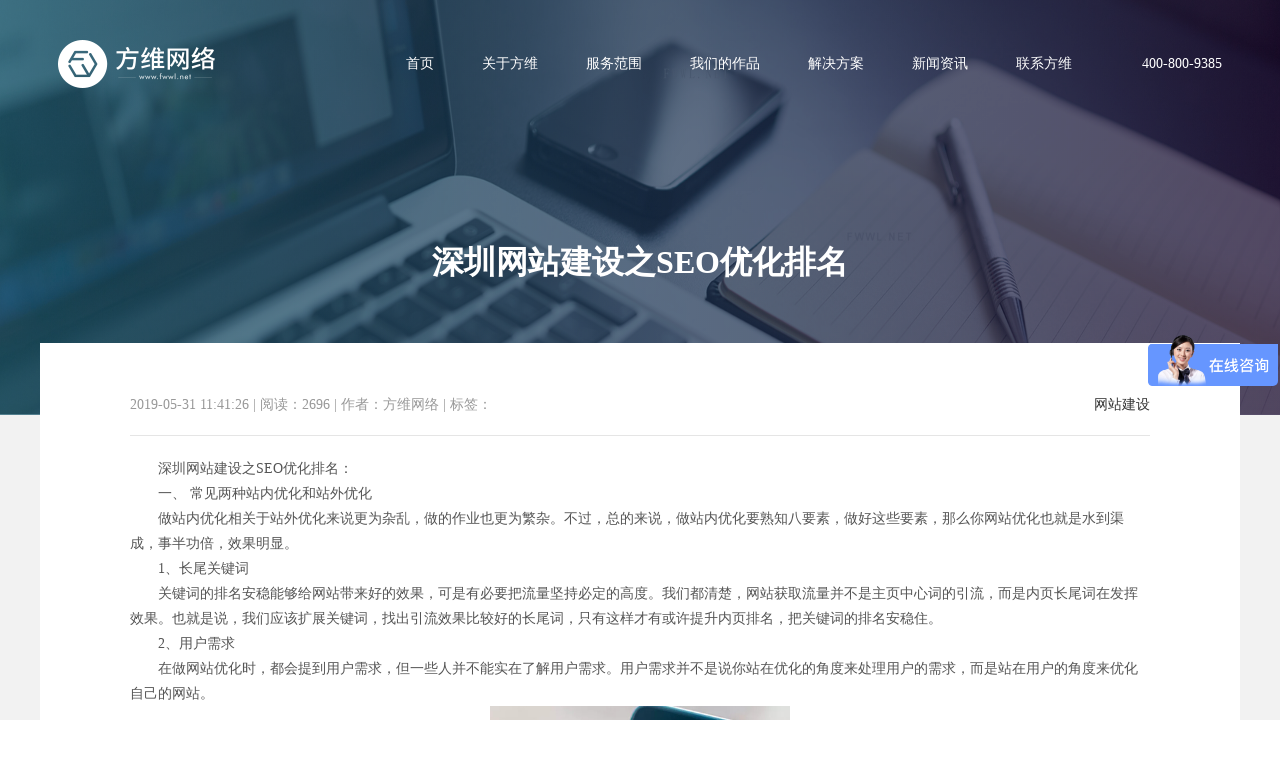

--- FILE ---
content_type: text/html; charset=utf8
request_url: https://www.fwwl.net/news/4316.html
body_size: 5029
content:
<!DOCTYPE html>
<html>
<head>
    <meta charset="utf-8" />
    <meta name="hotcss" content="initial-dpr=1" />
    <meta http-equiv="x-ua-compatible" content="IE=edge, chrome=1" />
    <meta name="renderer" content="webkit" />
    <title>深圳网站建设之SEO优化排名_深圳方维网站设计公司</title>
    <meta name="keywords" content="" />
    <meta name="description" content="深圳网站建设之SEO优化排名：一、常见两种站内优化和站外优化做站内优化相关于站外优化来说更为杂乱，做的作业也更为繁杂。不过，总的来说，做站内优化要熟知八要素，做好..." />
    <meta name="author" content="深圳方维网络科技有限公司 https://www.fwwl.net" />
    <meta name="viewport" content="width=device-width,minimum-scale=1.0,maximum-scale=1.0,user-scalable=no,height=device-height" />
    <meta name="applicable-device" content="pc,mobile">
    <meta content="yes" name="apple-mobile-web-app-capable" />
    <meta content="black" name="apple-mobile-web-app-status-bar-style" />
    <meta content="telephone=no" name="format-detection" />
    <meta name="wap-font-scale" content="no" />
    <link href="/Public/Web/css/common.css"  rel="stylesheet" />
    <!--[if lt IE 9]><script src="/Public/Web/js/html5.js" ></script><![endif]-->
</head>
<body>
<div class="body-bg"></div>
<header>
    <div class="header-inner">
        <div class="logo">
             <a href="https://www.fwwl.net/">
                <img src="/Public/Web/images/logo.png" alt="深圳网站建设" />
            </a>
        </div>
        <div class="right-side clearfix">
            <nav>
                <ul class="clearfix">
                    <li><a href="https://www.fwwl.net/">首页</a></li>
                    <li><a href="https://www.fwwl.net/about/" >关于方维</a></li>
                    <li><a href="https://www.fwwl.net/service/" title="网站建设、小程序开发、APP定制">服务范围</a></li>
                    <li><a href="https://www.fwwl.net/cases/" title="网站设计案例">我们的作品</a></li>
                    <li><a href="https://www.fwwl.net/solutions/" title="网站解决方案">解决方案</a></li>
                    <li><a href="https://www.fwwl.net/news/" title="网站建设资讯">新闻资讯</a></li>
                    <li><a href="https://www.fwwl.net/contact/" >联系方维</a></li>
                </ul>
            </nav>
            <div class="header-phone-number">400-800-9385</div>
        </div>
    </div>
</header>
<link rel="stylesheet" href="/Public/Web/js/jquery.fancybox.min.css" />
<div class="inner-main-container">
    <div class="inner-banner normal-inner-banner left-text-banner news_index_banner">
                    <img src="https://fwwl.oss-cn-shenzhen.aliyuncs.com/pic/news-banner.jpg" alt="网站建设资讯" />        <div class="normal-banner-inner-wrap">
            <div class="normal-banner-inner">
                <h1 class="inner-banner-title">深圳网站建设之SEO优化排名</h1>
            </div>
        </div>
    </div>
    <div class="normal-info-page">
        <div class="container">
            <div class="normal-info-wrap">
                <div class="normal-info-container">
                    <div class="news-info-title">
                        <a class="kinds fr" href="https://www.fwwl.net/news/list-8-1.html">网站建设</a>
                        <span>2019-05-31 11:41:26</span>
                        <span>|</span>
                        <span>阅读：2696</span>
                        <span>|</span>
                        <span>作者：方维网络</span>                        <span>|</span>
                        <span>标签：<a href="https://www.fwwl.net/tag/"></a> &nbsp; &nbsp;</span>                    </div>
                    <article>
                        <div class="editor" id="editor"><p>　　深圳网站建设之SEO优化排名：</p>

<p>　　一、 常见两种站内优化和站外优化</p>

<p>　　做站内优化相关于站外优化来说更为杂乱，做的作业也更为繁杂。不过，总的来说，做站内优化要熟知八要素，做好这些要素，那么你网站优化也就是水到渠成，事半功倍，效果明显。</p>

<p>　　1、长尾关键词</p>

<p>　　关键词的排名安稳能够给网站带来好的效果，可是有必要把流量坚持必定的高度。我们都清楚，网站获取流量并不是主页中心词的引流，而是内页长尾词在发挥效果。也就是说，我们应该扩展关键词，找出引流效果比较好的长尾词，只有这样才有或许提升内页排名，把关键词的排名安稳住。</p>

<p>　　2、用户需求</p>

<p>　　在做网站优化时，都会提到用户需求，但一些人并不能实在了解用户需求。用户需求并不是说你站在优化的角度来处理用户的需求，而是站在用户的角度来优化自己的网站。</p>

<p style="text-align: center;"><img alt="" src="/upload/editor/img/1559274231.jpg" style="height:361px; width:300px" /></p>

<p>　　3、流量导入</p>

<p>　　网站的关键词排名安稳后就必然会带来必定的流量。自然地，做seo的永久不会满足主页排名，肯定是首位排名。可是为了获得好的排名，有必要采纳一些引流方法，流量越多，才华获得好的效果。</p>

<p>　　4、安稳的外链</p>

<p>　　网站外链假如有好的排名，站点反面必定好的外链网络支撑。特别关于新站，除了站内优化外，外链也要做到极致。可是外链不能寻求数量，外链质量更加重要。另外许多外链是不安稳的，假如做外链时不能做到选择，很容易构成废物外链的堆积，这样对网站权重影响很大。</p>

<p>　　5、网站内容守时更新</p>

<p>　　站内的内容，文章*当然是每天守时更新一些原创或许高质量的伪原创文章。这样让蜘蛛养成一种习气便会守时来抓取你的网站。而且这些文章往往能很好的进步用户体会，一个网站的内容能吸引用户逗留说明该站用户体会不差，也就会遭到搜索引擎的喜欢然后获得一个抱负的排名面临关键词排名不安稳需求SEOer们有一颗平常心，懂得坚持，学会转弯、总结才华应付无时无刻不在改动的百度搜索引擎。</p>

<p>　　6、重视百度算法更新</p>

<p>　　自从谷歌退出我国后，百度一直坐稳我国搜索引擎头把交椅。百度算法的改动关乎SEOer的作业，直接与网站流量相关联。所以，重视百度善法的更新是必不可少的，要跟着百度的改动而去采纳相对应的方法才华生计在这个无时无刻不在改动的互联网。</p>
</div>
                    </article>
                    <div class="prev-next-wrap">
                        <div class="prev">
                            <span>上一篇  |  </span>
                            <a href="https://www.fwwl.net/news/4315.html">响应式网站建设的优缺点有哪些？</a>
                        </div>                        <div class="prev">
                            <span>下一篇  |  </span>
                            <a href="https://www.fwwl.net/news/4317.html">模板型网站设计和定制型网站设计的区别</a>
                        </div>                    </div>
                </div>
                <div class="more-relate-list">
                    <h2 class="relate-title">相关资讯</h2>
                    <div class="news-list news-list-one">
                        <ul class="item-list clearfix">
                            <li class="each-item">
                                <a href="https://www.fwwl.net/news/4315.html" title="响应式网站建设的优缺点有哪些？" class="item-inner clearfix">
                                    <div class="date-wrap">
                                        <div class="date-inner">
                                            <div class="day">31</div>
                                            <span class="line"></span>
                                            <div class="days">2019.05</div>
                                        </div>
                                    </div>
                                    <div class="text-wrap">
                                        <h3 class="title">响应式网站建设的优缺点有哪些？</h3>
                                        <div class="descrition">　　响应式网站建设的优缺点：

　　1.响应式网站的智能化

　　建造响应式网站，最大的优...</div>
                                    <span class="more">
                                        <i class="icon"></i>
                                        <strong>查看详情</strong>
                                    </span>
                                    </div>
                                </a>
                            </li><li class="each-item">
                                <a href="https://www.fwwl.net/news/4314.html" title="深圳网站建设目前的市场行情 " class="item-inner clearfix">
                                    <div class="date-wrap">
                                        <div class="date-inner">
                                            <div class="day">30</div>
                                            <span class="line"></span>
                                            <div class="days">2019.05</div>
                                        </div>
                                    </div>
                                    <div class="text-wrap">
                                        <h3 class="title">深圳网站建设目前的市场行情 </h3>
                                        <div class="descrition">　　良多想进入建站行业的草创型深圳建站公司可能想知道，深圳网站扶植行业的市场行情究...</div>
                                    <span class="more">
                                        <i class="icon"></i>
                                        <strong>查看详情</strong>
                                    </span>
                                    </div>
                                </a>
                            </li><li class="each-item">
                                <a href="https://www.fwwl.net/news/4313.html" title="品牌网站建设的目的" class="item-inner clearfix">
                                    <div class="date-wrap">
                                        <div class="date-inner">
                                            <div class="day">30</div>
                                            <span class="line"></span>
                                            <div class="days">2019.05</div>
                                        </div>
                                    </div>
                                    <div class="text-wrap">
                                        <h3 class="title">品牌网站建设的目的</h3>
                                        <div class="descrition">　　品牌网站建设的目的：

　　品牌网站建设有以下意图：

　　1、企业形象进步：作为一个...</div>
                                    <span class="more">
                                        <i class="icon"></i>
                                        <strong>查看详情</strong>
                                    </span>
                                    </div>
                                </a>
                            </li><li class="each-item">
                                <a href="https://www.fwwl.net/news/4312.html" title="网站怎样设计？" class="item-inner clearfix">
                                    <div class="date-wrap">
                                        <div class="date-inner">
                                            <div class="day">30</div>
                                            <span class="line"></span>
                                            <div class="days">2019.05</div>
                                        </div>
                                    </div>
                                    <div class="text-wrap">
                                        <h3 class="title">网站怎样设计？</h3>
                                        <div class="descrition">　　网站怎样设计?

　　1.确认网页的主体色彩风格。

　　咱们制造自己的网页首要应...</div>
                                    <span class="more">
                                        <i class="icon"></i>
                                        <strong>查看详情</strong>
                                    </span>
                                    </div>
                                </a>
                            </li>                        </ul>
                    </div>
                </div>            </div>
        </div>
    </div>
</div>
<footer>
    <div class="top-footer">
        <div class="wrap">
            <div class="bottom-item-wrap">
                <div class="each-item address-item">
                    <dl>
                        <dt>深圳 (总部)</dt>
                        <dd class="address">
                            <i class="icon"></i>
                            <span class="word">深圳福田区深南大道6013号<br>中国有色大厦<span class="en">713-715</span></span>
                        </dd>
                        <dd class="phone-number">
                            <i class="icon"></i>
                            <span class="word en">
                                <a href="tel:400-800-9385" rel="noFollow">400-800-9385</a><br>
                                <a href="tel:400-800-9385" rel="noFollow">400-800-9385</a>
                            </span>
                        </dd>
                    </dl>
                </div>
                <div class="each-item address-item">
                    <dl>
                        <dt>广州 (分部)</dt>
                        <dd class="address">
                            <i class="icon"></i>
                            <span class="word">广州天河区地中海国际酒店 <span class="en">1627</span></span>
                        </dd>
                        <dd class="phone-number">
                            <i class="icon"></i>
                        <span class="word en">
                            <a href="tel:400-800-9385">400-800-9385</a>
                        </span>
                        </dd>
                    </dl>
                </div>
                <div class="each-item contact-item">
                    <dl>
                        <dt>Other</dt>
                        <dd>
                            <a class="word get-quote" >获得报价与方案</a>
                        </dd>
                        <dd>
                            <a href="https://www.fwwl.net/contact/pay.html" target="_blank" rel='nofollow' class="word" title="付款方式">付款方式</a>
                        </dd>
                    </dl>
                </div>
                <div class="each-item code-item">
                    <dl>
                        <dt>Wechat</dt>
                        <dd class="code-wrap">
                            <span class="code">
                                <img src="/Public/Web/images/wx-code.jpg" alt="方维网络微信公众号" />
                            </span>
                        </dd>
                    </dl>
                </div>
            </div>
        </div>
    </div>
    <div class="bottom-footer">
                <div class="wrap">
            <div class="copyright">
                <span class="en">©2010-2024</span> 深圳方维网络科技有限公司  <span class="en">ALL RIGHTS RESERVED.</span> 
                <a rel="nofollow" href="https://beian.miit.gov.cn" target="_blank" >粤ICP备12071064号</a>
            </div>
        </div>
    </div>
</footer>
<div class="fixed-contact-wrap">
    <ul class="item-list clearfix">
        <li class="phone">
            <a rel="nofollow" target="_blank" href="tel:400-800-9385">
                <i class="icon"></i>
                <strong>400-800-9385</strong>
            </a>
        </li>
        <li class="back-top">
            <a href="javascript:void(0)" rel="nofollow" class="back-to-top">
                <i class="icon"></i>
                <strong>回到顶部</strong>
            </a>
        </li>
    </ul>
</div>
</div></div>
<!--nav-->
<div class="navBarWrap">
    <div class="navBar visble show">
        <div class="bar-logo">
             <a href="https://www.fwwl.net/" rel="nofollow">
                <img src="/Public/Web/images/logo1.png" alt="深圳做网站" />
                <img src="/Public/Web/images/logo2.png" alt="深圳网站设计" />
            </a>
        </div>
        <div class="bar-menu">
            <i class="bar-top"><span></span></i>
            <i class="bar-cen"><span></span></i>
            <i class="bar-bom"><span></span></i>
            <i class="bar-left"><span></span></i>
            <i class="bar-right"><span></span></i>
        </div>
    </div>
    <section class="fixed-menu">
        <div class="close-bar">
            <i class="bar-left"><span></span></i>
            <i class="bar-right"><span></span></i>
        </div>
        <nav class="sub-menu-phone">
            <ul>
                <li class="index-hrefs on">
                    <a href="https://www.fwwl.net/" rel="nofollow">
                        <font>首页</font>
                    </a>
                </li>
                <li>
                    <a href="https://www.fwwl.net/about/" rel="nofollow">
                        <font>关于方维</font>
                    </a>
                </li>
                <li>
                    <a href="https://www.fwwl.net/service/" rel="nofollow" >
                        <font>服务范围</font>
                    </a>
                </li>
                <li>
                    <a href="https://www.fwwl.net/cases/" rel="nofollow">
                        <font>我们的作品</font>
                    </a>
                </li>
                <li>
                    <a href="https://www.fwwl.net/solutions/" rel="nofollow">
                        <font>网站解决方案</font>
                    </a>
                </li>
                <li>
                    <a href="https://www.fwwl.net/news/" rel="nofollow">
                        <font>网站建设资讯</font>
                    </a>
                </li>
                <li>
                    <a href="https://www.fwwl.net/contact/" rel="nofollow">
                        <font>联系方维</font>
                    </a>
                </li>
            </ul>
            <div class="phone-wrap">
                <span class="label">服务热线</span>
                <strong class="phone"><a href="tel:400-800-9385">400-800-9385</a></strong>
            </div>
        </nav>
    </section>
</div>
<!--end nav-->
<script src="/Public/Web/js/hotcss.js"></script>
<script>
    var _bdhmProtocol = (("https:" == document.location.protocol) ? " https://" : " http://");
    document.write(unescape("%3Cscript src='" + _bdhmProtocol + "hm.baidu.com/h.js%3Fd8344b6a8c16d55b7dabce090ed226b7' type='text/javascript'%3E%3C/script%3E"));   
    var _hmt = _hmt || [];
    (function() {
      var hm = document.createElement("script");
      hm.src = "https://hm.baidu.com/hm.js?6a859e19cf092a528c89c574266f4d60";
      var s = document.getElementsByTagName("script")[0]; 
      s.parentNode.insertBefore(hm, s);
    })();
    var _hmt = _hmt || [];
    (function() {
      var hm = document.createElement("script");
      hm.src = "https://hm.baidu.com/hm.js?7fbb5eb7382fbb88429c177c19198ffb";
      var s = document.getElementsByTagName("script")[0]; 
      s.parentNode.insertBefore(hm, s);
    })();
</script></body>
</html>
<script type="text/javascript" src="/Public/Web/js/jquery.fancybox.min.js"></script>
<script type="text/javascript">
    $(function () {
        $(".editor img").each(function (i) {
            if (!this.parentNode.href) {
                $(this).wrap("<a href='" + this.src + "' data-fancybox='fancybox' data-caption='" + this.alt + "'></a>")
            }
        })
        $("[data-fancybox]").fancybox()
    });

    document.getElementById("menu7").className = "on";
    var resizeContentID = "editor";
    var maxWidth = $("#editor").width();
    var images = document.getElementById(resizeContentID).getElementsByTagName("img");
    for (var i = 0; i < images.length; i++) {
        resizepic(images[i]);
    }
    function resizepic(thispic)
    {
        thispic.onload = function () {
            if (thispic.width > maxWidth) {
                thispic.style.height = thispic.height * maxWidth / thispic.width + "px";
                thispic.style.width = maxWidth + "px";
            }
        }
    }
    document.oncopy = function () {
        return false;
    };
</script>